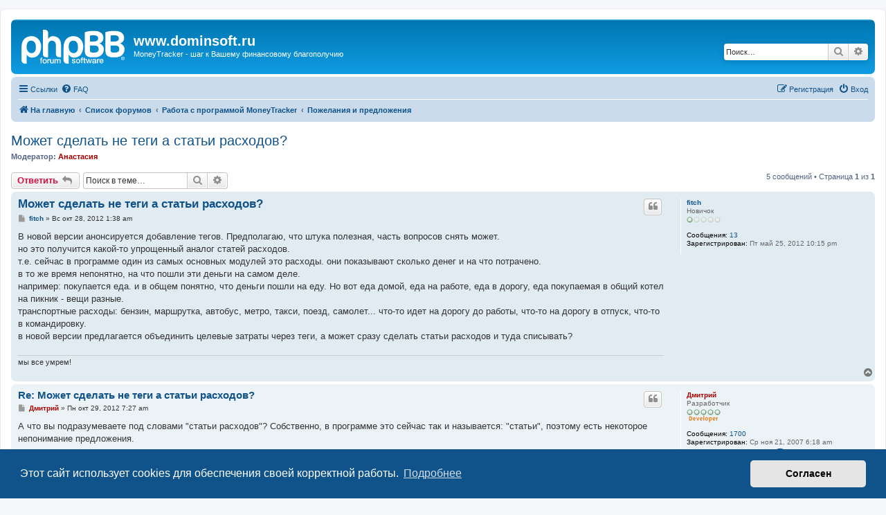

--- FILE ---
content_type: text/html; charset=UTF-8
request_url: https://www.dominsoft.ru/forum/phpBB2/viewtopic.php?p=5255
body_size: 8484
content:
<!DOCTYPE html>
<html dir="ltr" lang="ru">
<head>
<meta charset="utf-8" />
<meta http-equiv="X-UA-Compatible" content="IE=edge">
<meta name="viewport" content="width=device-width, initial-scale=1" />

<title>Может сделать не теги а статьи расходов? - www.dominsoft.ru</title>


	<link rel="canonical" href="https://www.dominsoft.ru/forum/phpBB2/viewtopic.php?t=951">

<!--
	phpBB style name: prosilver
	Based on style:   prosilver (this is the default phpBB3 style)
	Original author:  Tom Beddard ( http://www.subBlue.com/ )
	Modified by:
-->

<link href="./assets/css/font-awesome.min.css?assets_version=6" rel="stylesheet">
<link href="./styles/prosilver/theme/stylesheet.css?assets_version=6" rel="stylesheet">
<link href="./styles/prosilver/theme/ru/stylesheet.css?assets_version=6" rel="stylesheet">



	<link href="./assets/cookieconsent/cookieconsent.min.css?assets_version=6" rel="stylesheet">

<!--[if lte IE 9]>
	<link href="./styles/prosilver/theme/tweaks.css?assets_version=6" rel="stylesheet">
<![endif]-->





</head>
<body id="phpbb" class="nojs notouch section-viewtopic ltr ">


<div id="wrap" class="wrap">
	<a id="top" class="top-anchor" accesskey="t"></a>
	<div id="page-header">
		<div class="headerbar" role="banner">
					<div class="inner">

			<div id="site-description" class="site-description">
		<a id="logo" class="logo" href="https://www.dominsoft.ru" title="На главную">
					<span class="site_logo"></span>
				</a>
				<h1>www.dominsoft.ru</h1>
				<p>MoneyTracker - шаг к Вашему финансовому благополучию</p>
				<p class="skiplink"><a href="#start_here">Пропустить</a></p>
			</div>

									<div id="search-box" class="search-box search-header" role="search">
				<form action="./search.php?sid=59108f3ed9130d70212ba103899b8877" method="get" id="search">
				<fieldset>
					<input name="keywords" id="keywords" type="search" maxlength="128" title="Ключевые слова" class="inputbox search tiny" size="20" value="" placeholder="Поиск…" />
					<button class="button button-search" type="submit" title="Поиск">
						<i class="icon fa-search fa-fw" aria-hidden="true"></i><span class="sr-only">Поиск</span>
					</button>
					<a href="./search.php?sid=59108f3ed9130d70212ba103899b8877" class="button button-search-end" title="Расширенный поиск">
						<i class="icon fa-cog fa-fw" aria-hidden="true"></i><span class="sr-only">Расширенный поиск</span>
					</a>
					<input type="hidden" name="sid" value="59108f3ed9130d70212ba103899b8877" />

				</fieldset>
				</form>
			</div>
						
			</div>
					</div>
				<div class="navbar" role="navigation">
	<div class="inner">

	<ul id="nav-main" class="nav-main linklist" role="menubar">

		<li id="quick-links" class="quick-links dropdown-container responsive-menu" data-skip-responsive="true">
			<a href="#" class="dropdown-trigger">
				<i class="icon fa-bars fa-fw" aria-hidden="true"></i><span>Ссылки</span>
			</a>
			<div class="dropdown">
				<div class="pointer"><div class="pointer-inner"></div></div>
				<ul class="dropdown-contents" role="menu">
					
											<li class="separator"></li>
																									<li>
								<a href="./search.php?search_id=unanswered&amp;sid=59108f3ed9130d70212ba103899b8877" role="menuitem">
									<i class="icon fa-file-o fa-fw icon-gray" aria-hidden="true"></i><span>Темы без ответов</span>
								</a>
							</li>
							<li>
								<a href="./search.php?search_id=active_topics&amp;sid=59108f3ed9130d70212ba103899b8877" role="menuitem">
									<i class="icon fa-file-o fa-fw icon-blue" aria-hidden="true"></i><span>Активные темы</span>
								</a>
							</li>
							<li class="separator"></li>
							<li>
								<a href="./search.php?sid=59108f3ed9130d70212ba103899b8877" role="menuitem">
									<i class="icon fa-search fa-fw" aria-hidden="true"></i><span>Поиск</span>
								</a>
							</li>
					
										<li class="separator"></li>

									</ul>
			</div>
		</li>

				<li data-skip-responsive="true">
			<a href="/forum/phpBB2/app.php/help/faq?sid=59108f3ed9130d70212ba103899b8877" rel="help" title="Часто задаваемые вопросы" role="menuitem">
				<i class="icon fa-question-circle fa-fw" aria-hidden="true"></i><span>FAQ</span>
			</a>
		</li>
						
			<li class="rightside"  data-skip-responsive="true">
			<a href="./ucp.php?mode=login&amp;redirect=viewtopic.php%3Fp%3D5255&amp;sid=59108f3ed9130d70212ba103899b8877" title="Вход" accesskey="x" role="menuitem">
				<i class="icon fa-power-off fa-fw" aria-hidden="true"></i><span>Вход</span>
			</a>
		</li>
					<li class="rightside" data-skip-responsive="true">
				<a href="./ucp.php?mode=register&amp;sid=59108f3ed9130d70212ba103899b8877" role="menuitem">
					<i class="icon fa-pencil-square-o  fa-fw" aria-hidden="true"></i><span>Регистрация</span>
				</a>
			</li>
						</ul>

	<ul id="nav-breadcrumbs" class="nav-breadcrumbs linklist navlinks" role="menubar">
								<li class="breadcrumbs" itemscope itemtype="http://schema.org/BreadcrumbList">
							<span class="crumb"  itemtype="http://schema.org/ListItem" itemprop="itemListElement" itemscope><a href="https://www.dominsoft.ru" itemtype="https://schema.org/Thing" itemscope itemprop="item" data-navbar-reference="home"><i class="icon fa-home fa-fw" aria-hidden="true"></i><span itemprop="name">На главную</span></a><meta itemprop="position" content="1" /></span>
										<span class="crumb"  itemtype="http://schema.org/ListItem" itemprop="itemListElement" itemscope><a href="./index.php?sid=59108f3ed9130d70212ba103899b8877" itemtype="https://schema.org/Thing" itemscope itemprop="item" accesskey="h" data-navbar-reference="index"><span itemprop="name">Список форумов</span></a><meta itemprop="position" content="2" /></span>

																			<span class="crumb"  itemtype="http://schema.org/ListItem" itemprop="itemListElement" itemscope data-forum-id="10"><a href="./viewforum.php?f=10&amp;sid=59108f3ed9130d70212ba103899b8877" itemtype="https://schema.org/Thing" itemscope itemprop="item"><span itemprop="name">Работа с программой MoneyTracker</span></a><meta itemprop="position" content="3" /></span>
																							<span class="crumb"  itemtype="http://schema.org/ListItem" itemprop="itemListElement" itemscope data-forum-id="3"><a href="./viewforum.php?f=3&amp;sid=59108f3ed9130d70212ba103899b8877" itemtype="https://schema.org/Thing" itemscope itemprop="item"><span itemprop="name">Пожелания и предложения</span></a><meta itemprop="position" content="4" /></span>
												</li>
		
					<li class="rightside responsive-search">
				<a href="./search.php?sid=59108f3ed9130d70212ba103899b8877" title="Параметры расширенного поиска" role="menuitem">
					<i class="icon fa-search fa-fw" aria-hidden="true"></i><span class="sr-only">Поиск</span>
				</a>
			</li>
			</ul>

	</div>
</div>
	</div>

	
	<a id="start_here" class="anchor"></a>
	<div id="page-body" class="page-body" role="main">
		
		
<h2 class="topic-title"><a href="./viewtopic.php?f=3&amp;t=951&amp;sid=59108f3ed9130d70212ba103899b8877">Может сделать не теги а статьи расходов?</a></h2>
<!-- NOTE: remove the style="display: none" when you want to have the forum description on the topic body -->
<div style="display: none !important;">В этом форуме Вы можете высказать пожелания к новым версиям программы: какая функциональность должна появиться, что в программе лишнее, чего не хватает, что хочется видеть в другом ракурсе и т.д. Мы обязательно рассмотрим все Ваши предложения и советы по улучшению программы. <br /></div>
<p>
	<strong>Модератор:</strong> <a href="./memberlist.php?mode=viewprofile&amp;u=4&amp;sid=59108f3ed9130d70212ba103899b8877" style="color: #AA0000;" class="username-coloured">Анастасия</a>
</p>


<div class="action-bar bar-top">
	
			<a href="./posting.php?mode=reply&amp;f=3&amp;t=951&amp;sid=59108f3ed9130d70212ba103899b8877" class="button" title="Ответить">
							<span>Ответить</span> <i class="icon fa-reply fa-fw" aria-hidden="true"></i>
					</a>
	
			
			<div class="search-box" role="search">
			<form method="get" id="topic-search" action="./search.php?sid=59108f3ed9130d70212ba103899b8877">
			<fieldset>
				<input class="inputbox search tiny"  type="search" name="keywords" id="search_keywords" size="20" placeholder="Поиск в теме…" />
				<button class="button button-search" type="submit" title="Поиск">
					<i class="icon fa-search fa-fw" aria-hidden="true"></i><span class="sr-only">Поиск</span>
				</button>
				<a href="./search.php?sid=59108f3ed9130d70212ba103899b8877" class="button button-search-end" title="Расширенный поиск">
					<i class="icon fa-cog fa-fw" aria-hidden="true"></i><span class="sr-only">Расширенный поиск</span>
				</a>
				<input type="hidden" name="t" value="951" />
<input type="hidden" name="sf" value="msgonly" />
<input type="hidden" name="sid" value="59108f3ed9130d70212ba103899b8877" />

			</fieldset>
			</form>
		</div>
	
			<div class="pagination">
			5 сообщений
							&bull; Страница <strong>1</strong> из <strong>1</strong>
					</div>
		</div>




			<div id="p5209" class="post has-profile bg2">
		<div class="inner">

		<dl class="postprofile" id="profile5209">
			<dt class="has-profile-rank no-avatar">
				<div class="avatar-container">
																			</div>
								<a href="./memberlist.php?mode=viewprofile&amp;u=4771&amp;sid=59108f3ed9130d70212ba103899b8877" class="username">fitch</a>							</dt>

						<dd class="profile-rank">Новичок<br /><img src="./images/ranks/rank1.gif" alt="Новичок" title="Новичок" /></dd>			
		<dd class="profile-posts"><strong>Сообщения:</strong> <a href="./search.php?author_id=4771&amp;sr=posts&amp;sid=59108f3ed9130d70212ba103899b8877">13</a></dd>		<dd class="profile-joined"><strong>Зарегистрирован:</strong> Пт май 25, 2012 10:15 pm</dd>		
		
						
						
		</dl>

		<div class="postbody">
						<div id="post_content5209">

						<h3 class="first"><a href="./viewtopic.php?p=5209&amp;sid=59108f3ed9130d70212ba103899b8877#p5209">Может сделать не теги а статьи расходов?</a></h3>

													<ul class="post-buttons">
																																									<li>
							<a href="./posting.php?mode=quote&amp;f=3&amp;p=5209&amp;sid=59108f3ed9130d70212ba103899b8877" title="Ответить с цитатой" class="button button-icon-only">
								<i class="icon fa-quote-left fa-fw" aria-hidden="true"></i><span class="sr-only">Цитата</span>
							</a>
						</li>
														</ul>
							
						<p class="author">
									<a class="unread" href="./viewtopic.php?p=5209&amp;sid=59108f3ed9130d70212ba103899b8877#p5209" title="Сообщение">
						<i class="icon fa-file fa-fw icon-lightgray icon-md" aria-hidden="true"></i><span class="sr-only">Сообщение</span>
					</a>
								<span class="responsive-hide"> <strong><a href="./memberlist.php?mode=viewprofile&amp;u=4771&amp;sid=59108f3ed9130d70212ba103899b8877" class="username">fitch</a></strong> &raquo; </span><time datetime="2012-10-27T21:38:06+00:00">Вс окт 28, 2012 1:38 am</time>
			</p>
			
			
			
			<div class="content">В новой версии анонсируется добавление тегов. Предполагаю, что штука полезная, часть вопросов снять может.<br>
но это получится какой-то упрощенный аналог статей расходов.<br>
т.е. сейчас в программе один из самых основных модулей это расходы. они показывают сколько денег и на что потрачено.<br>
в то же время непонятно, на что пошли эти деньги на самом деле.<br>
например: покупается еда. и в общем понятно, что деньги пошли на еду. Но вот еда домой, еда на работе, еда в дорогу, еда покупаемая в общий котел на пикник - вещи разные.<br>
транспортные расходы: бензин, маршрутка, автобус, метро, такси, поезд, самолет... что-то идет на дорогу до работы, что-то на дорогу в отпуск, что-то в командировку.<br>
в новой версии предлагается объединить целевые затраты через теги, а может сразу сделать статьи расходов и туда списывать?</div>

			
			
									
									<div id="sig5209" class="signature">мы все умрем!</div>
						</div>

		</div>

				<div class="back2top">
						<a href="#top" class="top" title="Вернуться к началу">
				<i class="icon fa-chevron-circle-up fa-fw icon-gray" aria-hidden="true"></i>
				<span class="sr-only">Вернуться к началу</span>
			</a>
					</div>
		
		</div>
	</div>

	<hr class="divider" />
				<div id="p5212" class="post has-profile bg1">
		<div class="inner">

		<dl class="postprofile" id="profile5212">
			<dt class="has-profile-rank no-avatar">
				<div class="avatar-container">
																			</div>
								<a href="./memberlist.php?mode=viewprofile&amp;u=3&amp;sid=59108f3ed9130d70212ba103899b8877" style="color: #AA0000;" class="username-coloured">Дмитрий</a>							</dt>

						<dd class="profile-rank">Разработчик<br /><img src="./images/ranks/rank_dev.gif" alt="Разработчик" title="Разработчик" /></dd>			
		<dd class="profile-posts"><strong>Сообщения:</strong> <a href="./search.php?author_id=3&amp;sr=posts&amp;sid=59108f3ed9130d70212ba103899b8877">1700</a></dd>		<dd class="profile-joined"><strong>Зарегистрирован:</strong> Ср ноя 21, 2007 6:18 am</dd>		
		
											
							<dd class="profile-contact">
				<strong>Контактная информация:</strong>
				<div class="dropdown-container dropdown-left">
					<a href="#" class="dropdown-trigger" title="Контактная информация пользователя Дмитрий">
						<i class="icon fa-commenting-o fa-fw icon-lg" aria-hidden="true"></i><span class="sr-only">Контактная информация пользователя Дмитрий</span>
					</a>
					<div class="dropdown">
						<div class="pointer"><div class="pointer-inner"></div></div>
						<div class="dropdown-contents contact-icons">
																																								<div>
																	<a href="http://www.dominsoft.ru" title="Сайт" class="last-cell">
										<span class="contact-icon phpbb_website-icon">Сайт</span>
									</a>
																	</div>
																					</div>
					</div>
				</div>
			</dd>
				
		</dl>

		<div class="postbody">
						<div id="post_content5212">

						<h3 ><a href="./viewtopic.php?p=5212&amp;sid=59108f3ed9130d70212ba103899b8877#p5212">Re: Может сделать не теги а статьи расходов?</a></h3>

													<ul class="post-buttons">
																																									<li>
							<a href="./posting.php?mode=quote&amp;f=3&amp;p=5212&amp;sid=59108f3ed9130d70212ba103899b8877" title="Ответить с цитатой" class="button button-icon-only">
								<i class="icon fa-quote-left fa-fw" aria-hidden="true"></i><span class="sr-only">Цитата</span>
							</a>
						</li>
														</ul>
							
						<p class="author">
									<a class="unread" href="./viewtopic.php?p=5212&amp;sid=59108f3ed9130d70212ba103899b8877#p5212" title="Сообщение">
						<i class="icon fa-file fa-fw icon-lightgray icon-md" aria-hidden="true"></i><span class="sr-only">Сообщение</span>
					</a>
								<span class="responsive-hide"> <strong><a href="./memberlist.php?mode=viewprofile&amp;u=3&amp;sid=59108f3ed9130d70212ba103899b8877" style="color: #AA0000;" class="username-coloured">Дмитрий</a></strong> &raquo; </span><time datetime="2012-10-29T03:27:42+00:00">Пн окт 29, 2012 7:27 am</time>
			</p>
			
			
			
			<div class="content">А что вы подразумеваете под словами "статьи расходов"? Собственно, в программе это сейчас так и называется: "статьи", поэтому есть некоторое непонимание предложения.</div>

			
			
									
									
						</div>

		</div>

				<div class="back2top">
						<a href="#top" class="top" title="Вернуться к началу">
				<i class="icon fa-chevron-circle-up fa-fw icon-gray" aria-hidden="true"></i>
				<span class="sr-only">Вернуться к началу</span>
			</a>
					</div>
		
		</div>
	</div>

	<hr class="divider" />
				<div id="p5251" class="post has-profile bg2">
		<div class="inner">

		<dl class="postprofile" id="profile5251">
			<dt class="has-profile-rank no-avatar">
				<div class="avatar-container">
																			</div>
								<a href="./memberlist.php?mode=viewprofile&amp;u=4771&amp;sid=59108f3ed9130d70212ba103899b8877" class="username">fitch</a>							</dt>

						<dd class="profile-rank">Новичок<br /><img src="./images/ranks/rank1.gif" alt="Новичок" title="Новичок" /></dd>			
		<dd class="profile-posts"><strong>Сообщения:</strong> <a href="./search.php?author_id=4771&amp;sr=posts&amp;sid=59108f3ed9130d70212ba103899b8877">13</a></dd>		<dd class="profile-joined"><strong>Зарегистрирован:</strong> Пт май 25, 2012 10:15 pm</dd>		
		
						
						
		</dl>

		<div class="postbody">
						<div id="post_content5251">

						<h3 ><a href="./viewtopic.php?p=5251&amp;sid=59108f3ed9130d70212ba103899b8877#p5251">Re: Может сделать не теги а статьи расходов?</a></h3>

													<ul class="post-buttons">
																																									<li>
							<a href="./posting.php?mode=quote&amp;f=3&amp;p=5251&amp;sid=59108f3ed9130d70212ba103899b8877" title="Ответить с цитатой" class="button button-icon-only">
								<i class="icon fa-quote-left fa-fw" aria-hidden="true"></i><span class="sr-only">Цитата</span>
							</a>
						</li>
														</ul>
							
						<p class="author">
									<a class="unread" href="./viewtopic.php?p=5251&amp;sid=59108f3ed9130d70212ba103899b8877#p5251" title="Сообщение">
						<i class="icon fa-file fa-fw icon-lightgray icon-md" aria-hidden="true"></i><span class="sr-only">Сообщение</span>
					</a>
								<span class="responsive-hide"> <strong><a href="./memberlist.php?mode=viewprofile&amp;u=4771&amp;sid=59108f3ed9130d70212ba103899b8877" class="username">fitch</a></strong> &raquo; </span><time datetime="2012-11-13T07:01:41+00:00">Вт ноя 13, 2012 11:01 am</time>
			</p>
			
			
			
			<div class="content">сейчас статьи - это что закупается, группировка по закупкам.<br>
а вот целевой расход, статьи расходов - по идее это куда идет закупленное.<br>
наверное сумбурно объяснил, лучше на примерах:<br>
<br>
покупаются продукты. большая часть идет на повседневное питание. но часть продуктов закупается в отпуске или для отдыха на природе. статья одна и та же: продукты, а расход - отдых.<br>
покупается бензин. ну и повседневно тратится. но иногда бензин покупается для поездок на отдых. статья одна и та же: автомобиль, а расход - отдых.<br>
покупается одежда и что-то из вещей для отдыха. опять же статья - одежда, как и повседневная одежда, а расход - отдых.<br>
потом просуммировали все расходы на отдых и получили итоговую цифру.<br>
<br>
или к примеру так:<br>
делаем ремонт. покупается инструмент, материалы, некие строительные услуги. у каждой закупки получается своя статья.<br>
перфоратор идет в инструмент или домашнюю технику.<br>
материалы идут в материалы<br>
строительные услуги (например заливка стяжки, доставка материалов, монтаж окон) идут в услуги.<br>
и как выяснить во сколько обошелся ремонт?<br>
а так мы все закупленное раскидываем по статьям расхода:<br>
перфоратор - он ведь не на один ремонт покупается, идет в бытовую технику<br>
сверла, цемент, обои, идут в статью расхода: ремонт квартиры<br>
соответствующие услуги так же идут в статью расхода: ремонт квартиры<br>
а вот услуги, не относящиеся к ремонту (химчистка) идут на другие статьи расходов, типа "повседневное".<br>
когда нужно узнать, во что обошелся ремонт - берем расход по ремонту квартиры и картина становится ясной.<br>
когда нужно узнать, во сколько ежемесячно обходятся услуги - они уже подсчитаны в другой статье расхода и не надо из них выискивать и вычитать строительные услуги.<br>
<br>
или так: купил я в прошлом году, в ноябре что-то заранее, ну например, подарок ребенку. а день рождения у него в марте. <br>
а в марте на день рождения купились продукты, еще что-то.<br>
как узнать во сколько обошелся день рождения? искать где-то по прошлым месяцам, вспоминать. а так списываем все закупки на нужный расход, типа день рождения в 2012 году и без разницы когда это закупалось.<br>
  <br>
вот как-то так.</div>

			
			
									
									<div id="sig5251" class="signature">мы все умрем!</div>
						</div>

		</div>

				<div class="back2top">
						<a href="#top" class="top" title="Вернуться к началу">
				<i class="icon fa-chevron-circle-up fa-fw icon-gray" aria-hidden="true"></i>
				<span class="sr-only">Вернуться к началу</span>
			</a>
					</div>
		
		</div>
	</div>

	<hr class="divider" />
				<div id="p5252" class="post has-profile bg1">
		<div class="inner">

		<dl class="postprofile" id="profile5252">
			<dt class="has-profile-rank no-avatar">
				<div class="avatar-container">
																			</div>
								<a href="./memberlist.php?mode=viewprofile&amp;u=3&amp;sid=59108f3ed9130d70212ba103899b8877" style="color: #AA0000;" class="username-coloured">Дмитрий</a>							</dt>

						<dd class="profile-rank">Разработчик<br /><img src="./images/ranks/rank_dev.gif" alt="Разработчик" title="Разработчик" /></dd>			
		<dd class="profile-posts"><strong>Сообщения:</strong> <a href="./search.php?author_id=3&amp;sr=posts&amp;sid=59108f3ed9130d70212ba103899b8877">1700</a></dd>		<dd class="profile-joined"><strong>Зарегистрирован:</strong> Ср ноя 21, 2007 6:18 am</dd>		
		
											
							<dd class="profile-contact">
				<strong>Контактная информация:</strong>
				<div class="dropdown-container dropdown-left">
					<a href="#" class="dropdown-trigger" title="Контактная информация пользователя Дмитрий">
						<i class="icon fa-commenting-o fa-fw icon-lg" aria-hidden="true"></i><span class="sr-only">Контактная информация пользователя Дмитрий</span>
					</a>
					<div class="dropdown">
						<div class="pointer"><div class="pointer-inner"></div></div>
						<div class="dropdown-contents contact-icons">
																																								<div>
																	<a href="http://www.dominsoft.ru" title="Сайт" class="last-cell">
										<span class="contact-icon phpbb_website-icon">Сайт</span>
									</a>
																	</div>
																					</div>
					</div>
				</div>
			</dd>
				
		</dl>

		<div class="postbody">
						<div id="post_content5252">

						<h3 ><a href="./viewtopic.php?p=5252&amp;sid=59108f3ed9130d70212ba103899b8877#p5252">Re: Может сделать не теги а статьи расходов?</a></h3>

													<ul class="post-buttons">
																																									<li>
							<a href="./posting.php?mode=quote&amp;f=3&amp;p=5252&amp;sid=59108f3ed9130d70212ba103899b8877" title="Ответить с цитатой" class="button button-icon-only">
								<i class="icon fa-quote-left fa-fw" aria-hidden="true"></i><span class="sr-only">Цитата</span>
							</a>
						</li>
														</ul>
							
						<p class="author">
									<a class="unread" href="./viewtopic.php?p=5252&amp;sid=59108f3ed9130d70212ba103899b8877#p5252" title="Сообщение">
						<i class="icon fa-file fa-fw icon-lightgray icon-md" aria-hidden="true"></i><span class="sr-only">Сообщение</span>
					</a>
								<span class="responsive-hide"> <strong><a href="./memberlist.php?mode=viewprofile&amp;u=3&amp;sid=59108f3ed9130d70212ba103899b8877" style="color: #AA0000;" class="username-coloured">Дмитрий</a></strong> &raquo; </span><time datetime="2012-11-13T07:29:27+00:00">Вт ноя 13, 2012 11:29 am</time>
			</p>
			
			
			
			<div class="content">Скорее предлагаемые вами статьи расходов это упрощенный вариант тегов. Основное отличие в том, что тегов на одну покупку можно навесить несколько, и потом анализировать в рамках отдельно каждого тега. Например, можно расходу присваивать два тега: "день рождения", "я" или "день рождения", "жена". В таком случае можно анализировать как в совокупности, сколько ушло на день рождения, так и с детализацией, на чей день рождения сколько ушло.</div>

			
			
									
									
						</div>

		</div>

				<div class="back2top">
						<a href="#top" class="top" title="Вернуться к началу">
				<i class="icon fa-chevron-circle-up fa-fw icon-gray" aria-hidden="true"></i>
				<span class="sr-only">Вернуться к началу</span>
			</a>
					</div>
		
		</div>
	</div>

	<hr class="divider" />
				<div id="p5255" class="post has-profile bg2">
		<div class="inner">

		<dl class="postprofile" id="profile5255">
			<dt class="has-profile-rank no-avatar">
				<div class="avatar-container">
																			</div>
								<a href="./memberlist.php?mode=viewprofile&amp;u=4771&amp;sid=59108f3ed9130d70212ba103899b8877" class="username">fitch</a>							</dt>

						<dd class="profile-rank">Новичок<br /><img src="./images/ranks/rank1.gif" alt="Новичок" title="Новичок" /></dd>			
		<dd class="profile-posts"><strong>Сообщения:</strong> <a href="./search.php?author_id=4771&amp;sr=posts&amp;sid=59108f3ed9130d70212ba103899b8877">13</a></dd>		<dd class="profile-joined"><strong>Зарегистрирован:</strong> Пт май 25, 2012 10:15 pm</dd>		
		
						
						
		</dl>

		<div class="postbody">
						<div id="post_content5255">

						<h3 ><a href="./viewtopic.php?p=5255&amp;sid=59108f3ed9130d70212ba103899b8877#p5255">Re: Может сделать не теги а статьи расходов?</a></h3>

													<ul class="post-buttons">
																																									<li>
							<a href="./posting.php?mode=quote&amp;f=3&amp;p=5255&amp;sid=59108f3ed9130d70212ba103899b8877" title="Ответить с цитатой" class="button button-icon-only">
								<i class="icon fa-quote-left fa-fw" aria-hidden="true"></i><span class="sr-only">Цитата</span>
							</a>
						</li>
														</ul>
							
						<p class="author">
									<a class="unread" href="./viewtopic.php?p=5255&amp;sid=59108f3ed9130d70212ba103899b8877#p5255" title="Сообщение">
						<i class="icon fa-file fa-fw icon-lightgray icon-md" aria-hidden="true"></i><span class="sr-only">Сообщение</span>
					</a>
								<span class="responsive-hide"> <strong><a href="./memberlist.php?mode=viewprofile&amp;u=4771&amp;sid=59108f3ed9130d70212ba103899b8877" class="username">fitch</a></strong> &raquo; </span><time datetime="2012-11-13T10:56:12+00:00">Вт ноя 13, 2012 2:56 pm</time>
			</p>
			
			
			
			<div class="content">значит я неправильно понял смысл тегов.<br>
тогда все гуд!<br>
спасибо.</div>

			
			
									
									<div id="sig5255" class="signature">мы все умрем!</div>
						</div>

		</div>

				<div class="back2top">
						<a href="#top" class="top" title="Вернуться к началу">
				<i class="icon fa-chevron-circle-up fa-fw icon-gray" aria-hidden="true"></i>
				<span class="sr-only">Вернуться к началу</span>
			</a>
					</div>
		
		</div>
	</div>

	<hr class="divider" />
	

	<div class="action-bar bar-bottom">
	
			<a href="./posting.php?mode=reply&amp;f=3&amp;t=951&amp;sid=59108f3ed9130d70212ba103899b8877" class="button" title="Ответить">
							<span>Ответить</span> <i class="icon fa-reply fa-fw" aria-hidden="true"></i>
					</a>
		
	
			<form method="post" action="./viewtopic.php?f=3&amp;t=951&amp;sid=59108f3ed9130d70212ba103899b8877">
		<div class="dropdown-container dropdown-container-left dropdown-button-control sort-tools">
	<span title="Настройки отображения и сортировки" class="button button-secondary dropdown-trigger dropdown-select">
		<i class="icon fa-sort-amount-asc fa-fw" aria-hidden="true"></i>
		<span class="caret"><i class="icon fa-sort-down fa-fw" aria-hidden="true"></i></span>
	</span>
	<div class="dropdown hidden">
		<div class="pointer"><div class="pointer-inner"></div></div>
		<div class="dropdown-contents">
			<fieldset class="display-options">
							<label>Показать: <select name="st" id="st"><option value="0" selected="selected">Все сообщения</option><option value="1">1 день</option><option value="7">7 дней</option><option value="14">2 недели</option><option value="30">1 месяц</option><option value="90">3 месяца</option><option value="180">6 месяцев</option><option value="365">1 год</option></select></label>
								<label>Поле сортировки: <select name="sk" id="sk"><option value="a">Автор</option><option value="t" selected="selected">Время размещения</option><option value="s">Заголовок</option></select></label>
				<label>Порядок: <select name="sd" id="sd"><option value="a" selected="selected">по возрастанию</option><option value="d">по убыванию</option></select></label>
								<hr class="dashed" />
				<input type="submit" class="button2" name="sort" value="Перейти" />
						</fieldset>
		</div>
	</div>
</div>
		</form>
	
	
	
			<div class="pagination">
			5 сообщений
							&bull; Страница <strong>1</strong> из <strong>1</strong>
					</div>
	</div>


<div class="action-bar actions-jump">
		<p class="jumpbox-return">
		<a href="./viewforum.php?f=3&amp;sid=59108f3ed9130d70212ba103899b8877" class="left-box arrow-left" accesskey="r">
			<i class="icon fa-angle-left fa-fw icon-black" aria-hidden="true"></i><span>Вернуться в «Пожелания и предложения»</span>
		</a>
	</p>
	
		<div class="jumpbox dropdown-container dropdown-container-right dropdown-up dropdown-left dropdown-button-control" id="jumpbox">
			<span title="Перейти" class="button button-secondary dropdown-trigger dropdown-select">
				<span>Перейти</span>
				<span class="caret"><i class="icon fa-sort-down fa-fw" aria-hidden="true"></i></span>
			</span>
		<div class="dropdown">
			<div class="pointer"><div class="pointer-inner"></div></div>
			<ul class="dropdown-contents">
																				<li><a href="./viewforum.php?f=10&amp;sid=59108f3ed9130d70212ba103899b8877" class="jumpbox-cat-link"> <span> Работа с программой MoneyTracker</span></a></li>
																<li><a href="./viewforum.php?f=7&amp;sid=59108f3ed9130d70212ba103899b8877" class="jumpbox-sub-link"><span class="spacer"></span> <span>&#8627; &nbsp; Анонсы и обновления</span></a></li>
																<li><a href="./viewforum.php?f=2&amp;sid=59108f3ed9130d70212ba103899b8877" class="jumpbox-sub-link"><span class="spacer"></span> <span>&#8627; &nbsp; Отзывы о программе</span></a></li>
																<li><a href="./viewforum.php?f=9&amp;sid=59108f3ed9130d70212ba103899b8877" class="jumpbox-sub-link"><span class="spacer"></span> <span>&#8627; &nbsp; Бета-тестирование</span></a></li>
																<li><a href="./viewforum.php?f=3&amp;sid=59108f3ed9130d70212ba103899b8877" class="jumpbox-sub-link"><span class="spacer"></span> <span>&#8627; &nbsp; Пожелания и предложения</span></a></li>
																<li><a href="./viewforum.php?f=4&amp;sid=59108f3ed9130d70212ba103899b8877" class="jumpbox-sub-link"><span class="spacer"></span> <span>&#8627; &nbsp; Вопросы по программе</span></a></li>
																<li><a href="./viewforum.php?f=5&amp;sid=59108f3ed9130d70212ba103899b8877" class="jumpbox-sub-link"><span class="spacer"></span> <span>&#8627; &nbsp; Ошибки и неточности</span></a></li>
																<li><a href="./viewforum.php?f=6&amp;sid=59108f3ed9130d70212ba103899b8877" class="jumpbox-sub-link"><span class="spacer"></span> <span>&#8627; &nbsp; Советы по ведению учета  финансов в программе</span></a></li>
																<li><a href="./viewforum.php?f=8&amp;sid=59108f3ed9130d70212ba103899b8877" class="jumpbox-sub-link"><span class="spacer"></span> <span>&#8627; &nbsp; Разговоры о разном</span></a></li>
											</ul>
		</div>
	</div>

	</div>


			</div>


<div id="page-footer" class="page-footer" role="contentinfo">
	<div class="navbar" role="navigation">
	<div class="inner">

	<ul id="nav-footer" class="nav-footer linklist" role="menubar">
		<li class="breadcrumbs">
							<span class="crumb"><a href="https://www.dominsoft.ru" data-navbar-reference="home"><i class="icon fa-home fa-fw" aria-hidden="true"></i><span>На главную</span></a></span>									<span class="crumb"><a href="./index.php?sid=59108f3ed9130d70212ba103899b8877" data-navbar-reference="index"><span>Список форумов</span></a></span>					</li>
		
				<li class="rightside">Часовой пояс: <span title="Европа/Москва">UTC+03:00</span></li>
							<li class="rightside">
				<a href="./ucp.php?mode=delete_cookies&amp;sid=59108f3ed9130d70212ba103899b8877" data-ajax="true" data-refresh="true" role="menuitem">
					<i class="icon fa-trash fa-fw" aria-hidden="true"></i><span>Удалить cookies</span>
				</a>
			</li>
														</ul>

	</div>
</div>

	<div class="copyright">
				<p class="footer-row">
			<span class="footer-copyright">Создано на основе <a href="https://www.phpbb.com/">phpBB</a>&reg; Forum Software &copy; phpBB Limited</span>
		</p>
				<p class="footer-row">
			<span class="footer-copyright"><a href='http://www.phpbbguru.net/'>Русская поддержка phpBB</a></span>
		</p>
						<p class="footer-row" role="menu">
			<a class="footer-link" href="/privacy_policy.php" title="Конфиденциальность" role="menuitem">
				<span class="footer-link-text">Конфиденциальность</span>
			</a>
			|
			<a class="footer-link" href="./ucp.php?mode=terms&amp;sid=59108f3ed9130d70212ba103899b8877" title="Правила" role="menuitem">
				<span class="footer-link-text">Правила</span>
			</a>
		</p>
					</div>

	<div id="darkenwrapper" class="darkenwrapper" data-ajax-error-title="Ошибка AJAX" data-ajax-error-text="При обработке запроса произошла ошибка." data-ajax-error-text-abort="Запрос прерван пользователем." data-ajax-error-text-timeout="Время запроса истекло; повторите попытку." data-ajax-error-text-parsererror="При выполнении запроса возникла непредвиденная ошибка, и сервер вернул неверный ответ.">
		<div id="darken" class="darken">&nbsp;</div>
	</div>

	<div id="phpbb_alert" class="phpbb_alert" data-l-err="Ошибка" data-l-timeout-processing-req="Время выполнения запроса истекло.">
		<a href="#" class="alert_close">
			<i class="icon fa-times-circle fa-fw" aria-hidden="true"></i>
		</a>
		<h3 class="alert_title">&nbsp;</h3><p class="alert_text"></p>
	</div>
	<div id="phpbb_confirm" class="phpbb_alert">
		<a href="#" class="alert_close">
			<i class="icon fa-times-circle fa-fw" aria-hidden="true"></i>
		</a>
		<div class="alert_text"></div>
	</div>
</div>

</div>

<div>
	<a id="bottom" class="anchor" accesskey="z"></a>
	<img src="/forum/phpBB2/app.php/cron/cron.task.core.update_hashes?sid=59108f3ed9130d70212ba103899b8877" width="1" height="1" alt="cron" /></div>

<script src="./assets/javascript/jquery-3.4.1.min.js?assets_version=6"></script>
<script src="./assets/javascript/core.js?assets_version=6"></script>

	<script src="./assets/cookieconsent/cookieconsent.min.js?assets_version=6"></script>
	<script>
		if (typeof window.cookieconsent === "object") {
			window.addEventListener("load", function(){
				window.cookieconsent.initialise({
					"palette": {
						"popup": {
							"background": "#0F538A"
						},
						"button": {
							"background": "#E5E5E5"
						}
					},
					"theme": "classic",
					"content": {
						"message": "\u042D\u0442\u043E\u0442\u0020\u0441\u0430\u0439\u0442\u0020\u0438\u0441\u043F\u043E\u043B\u044C\u0437\u0443\u0435\u0442\u0020cookies\u0020\u0434\u043B\u044F\u0020\u043E\u0431\u0435\u0441\u043F\u0435\u0447\u0435\u043D\u0438\u044F\u0020\u0441\u0432\u043E\u0435\u0439\u0020\u043A\u043E\u0440\u0440\u0435\u043A\u0442\u043D\u043E\u0439\u0020\u0440\u0430\u0431\u043E\u0442\u044B.",
						"dismiss": "\u0421\u043E\u0433\u043B\u0430\u0441\u0435\u043D",
						"link": "\u041F\u043E\u0434\u0440\u043E\u0431\u043D\u0435\u0435",
						"href": "/privacy_policy.php"
					}
				});
			});
		}
	</script>


<script src="./styles/prosilver/template/forum_fn.js?assets_version=6"></script>
<script src="./styles/prosilver/template/ajax.js?assets_version=6"></script>



</body>
</html>
